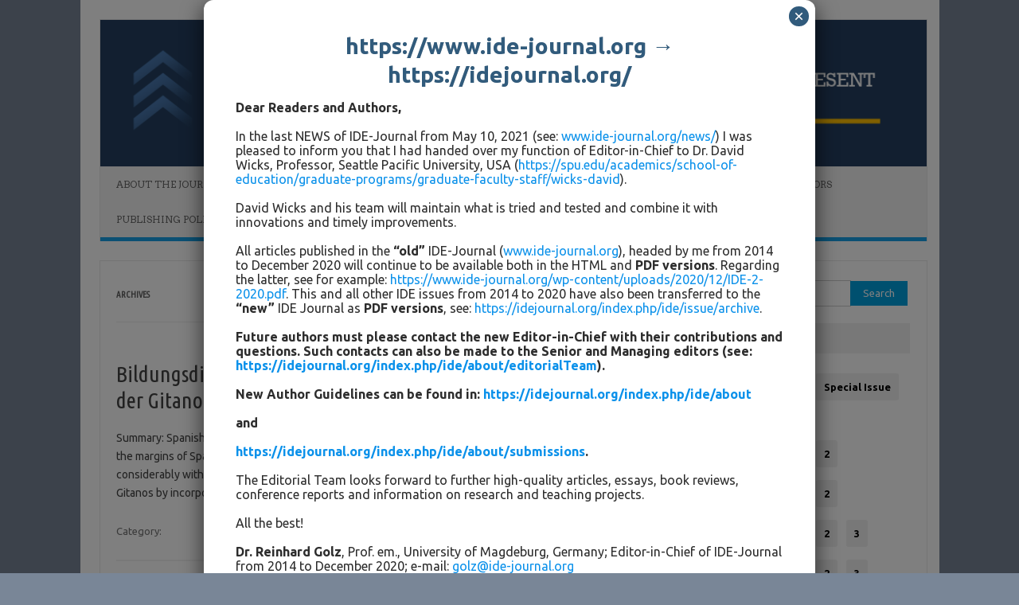

--- FILE ---
content_type: text/html; charset=UTF-8
request_url: https://www.ide-journal.org/article-tags/schooling/
body_size: 11574
content:
<!DOCTYPE html>
<!--[if IE 7]>
<html class="ie ie7" lang="en-US">
<![endif]-->
<!--[if IE 8]>
<html class="ie ie8" lang="en-US">
<![endif]-->
<!--[if !(IE 7) | !(IE 8)  ]><!-->
<html lang="en-US">
<!--<![endif]-->
<head>
<meta charset="UTF-8">
<meta name="viewport" content="width=device-width, initial-scale=1">
<link rel="profile" href="http://gmpg.org/xfn/11">
<link rel="pingback" href="https://www.ide-journal.org/xmlrpc.php" />
<!--[if lt IE 9]>
<script src="https://www.ide-journal.org/wp-content/themes/iconic-one/js/html5.js" type="text/javascript"></script>
<![endif]-->
<title>schooling &#8211; IDE Journal</title>
<meta name='robots' content='max-image-preview:large' />
<link rel='dns-prefetch' href='//fonts.googleapis.com' />
<link rel="alternate" type="application/rss+xml" title="IDE Journal &raquo; Feed" href="https://www.ide-journal.org/feed/" />
<link rel="alternate" type="application/rss+xml" title="IDE Journal &raquo; Comments Feed" href="https://www.ide-journal.org/comments/feed/" />
<link rel="alternate" type="application/rss+xml" title="IDE Journal &raquo; schooling Article Tag Feed" href="https://www.ide-journal.org/article-tags/schooling/feed/" />
<style id='wp-img-auto-sizes-contain-inline-css' type='text/css'>
img:is([sizes=auto i],[sizes^="auto," i]){contain-intrinsic-size:3000px 1500px}
/*# sourceURL=wp-img-auto-sizes-contain-inline-css */
</style>
<style id='wp-emoji-styles-inline-css' type='text/css'>

	img.wp-smiley, img.emoji {
		display: inline !important;
		border: none !important;
		box-shadow: none !important;
		height: 1em !important;
		width: 1em !important;
		margin: 0 0.07em !important;
		vertical-align: -0.1em !important;
		background: none !important;
		padding: 0 !important;
	}
/*# sourceURL=wp-emoji-styles-inline-css */
</style>
<style id='wp-block-library-inline-css' type='text/css'>
:root{--wp-block-synced-color:#7a00df;--wp-block-synced-color--rgb:122,0,223;--wp-bound-block-color:var(--wp-block-synced-color);--wp-editor-canvas-background:#ddd;--wp-admin-theme-color:#007cba;--wp-admin-theme-color--rgb:0,124,186;--wp-admin-theme-color-darker-10:#006ba1;--wp-admin-theme-color-darker-10--rgb:0,107,160.5;--wp-admin-theme-color-darker-20:#005a87;--wp-admin-theme-color-darker-20--rgb:0,90,135;--wp-admin-border-width-focus:2px}@media (min-resolution:192dpi){:root{--wp-admin-border-width-focus:1.5px}}.wp-element-button{cursor:pointer}:root .has-very-light-gray-background-color{background-color:#eee}:root .has-very-dark-gray-background-color{background-color:#313131}:root .has-very-light-gray-color{color:#eee}:root .has-very-dark-gray-color{color:#313131}:root .has-vivid-green-cyan-to-vivid-cyan-blue-gradient-background{background:linear-gradient(135deg,#00d084,#0693e3)}:root .has-purple-crush-gradient-background{background:linear-gradient(135deg,#34e2e4,#4721fb 50%,#ab1dfe)}:root .has-hazy-dawn-gradient-background{background:linear-gradient(135deg,#faaca8,#dad0ec)}:root .has-subdued-olive-gradient-background{background:linear-gradient(135deg,#fafae1,#67a671)}:root .has-atomic-cream-gradient-background{background:linear-gradient(135deg,#fdd79a,#004a59)}:root .has-nightshade-gradient-background{background:linear-gradient(135deg,#330968,#31cdcf)}:root .has-midnight-gradient-background{background:linear-gradient(135deg,#020381,#2874fc)}:root{--wp--preset--font-size--normal:16px;--wp--preset--font-size--huge:42px}.has-regular-font-size{font-size:1em}.has-larger-font-size{font-size:2.625em}.has-normal-font-size{font-size:var(--wp--preset--font-size--normal)}.has-huge-font-size{font-size:var(--wp--preset--font-size--huge)}.has-text-align-center{text-align:center}.has-text-align-left{text-align:left}.has-text-align-right{text-align:right}.has-fit-text{white-space:nowrap!important}#end-resizable-editor-section{display:none}.aligncenter{clear:both}.items-justified-left{justify-content:flex-start}.items-justified-center{justify-content:center}.items-justified-right{justify-content:flex-end}.items-justified-space-between{justify-content:space-between}.screen-reader-text{border:0;clip-path:inset(50%);height:1px;margin:-1px;overflow:hidden;padding:0;position:absolute;width:1px;word-wrap:normal!important}.screen-reader-text:focus{background-color:#ddd;clip-path:none;color:#444;display:block;font-size:1em;height:auto;left:5px;line-height:normal;padding:15px 23px 14px;text-decoration:none;top:5px;width:auto;z-index:100000}html :where(.has-border-color){border-style:solid}html :where([style*=border-top-color]){border-top-style:solid}html :where([style*=border-right-color]){border-right-style:solid}html :where([style*=border-bottom-color]){border-bottom-style:solid}html :where([style*=border-left-color]){border-left-style:solid}html :where([style*=border-width]){border-style:solid}html :where([style*=border-top-width]){border-top-style:solid}html :where([style*=border-right-width]){border-right-style:solid}html :where([style*=border-bottom-width]){border-bottom-style:solid}html :where([style*=border-left-width]){border-left-style:solid}html :where(img[class*=wp-image-]){height:auto;max-width:100%}:where(figure){margin:0 0 1em}html :where(.is-position-sticky){--wp-admin--admin-bar--position-offset:var(--wp-admin--admin-bar--height,0px)}@media screen and (max-width:600px){html :where(.is-position-sticky){--wp-admin--admin-bar--position-offset:0px}}

/*# sourceURL=wp-block-library-inline-css */
</style><style id='global-styles-inline-css' type='text/css'>
:root{--wp--preset--aspect-ratio--square: 1;--wp--preset--aspect-ratio--4-3: 4/3;--wp--preset--aspect-ratio--3-4: 3/4;--wp--preset--aspect-ratio--3-2: 3/2;--wp--preset--aspect-ratio--2-3: 2/3;--wp--preset--aspect-ratio--16-9: 16/9;--wp--preset--aspect-ratio--9-16: 9/16;--wp--preset--color--black: #000000;--wp--preset--color--cyan-bluish-gray: #abb8c3;--wp--preset--color--white: #ffffff;--wp--preset--color--pale-pink: #f78da7;--wp--preset--color--vivid-red: #cf2e2e;--wp--preset--color--luminous-vivid-orange: #ff6900;--wp--preset--color--luminous-vivid-amber: #fcb900;--wp--preset--color--light-green-cyan: #7bdcb5;--wp--preset--color--vivid-green-cyan: #00d084;--wp--preset--color--pale-cyan-blue: #8ed1fc;--wp--preset--color--vivid-cyan-blue: #0693e3;--wp--preset--color--vivid-purple: #9b51e0;--wp--preset--gradient--vivid-cyan-blue-to-vivid-purple: linear-gradient(135deg,rgb(6,147,227) 0%,rgb(155,81,224) 100%);--wp--preset--gradient--light-green-cyan-to-vivid-green-cyan: linear-gradient(135deg,rgb(122,220,180) 0%,rgb(0,208,130) 100%);--wp--preset--gradient--luminous-vivid-amber-to-luminous-vivid-orange: linear-gradient(135deg,rgb(252,185,0) 0%,rgb(255,105,0) 100%);--wp--preset--gradient--luminous-vivid-orange-to-vivid-red: linear-gradient(135deg,rgb(255,105,0) 0%,rgb(207,46,46) 100%);--wp--preset--gradient--very-light-gray-to-cyan-bluish-gray: linear-gradient(135deg,rgb(238,238,238) 0%,rgb(169,184,195) 100%);--wp--preset--gradient--cool-to-warm-spectrum: linear-gradient(135deg,rgb(74,234,220) 0%,rgb(151,120,209) 20%,rgb(207,42,186) 40%,rgb(238,44,130) 60%,rgb(251,105,98) 80%,rgb(254,248,76) 100%);--wp--preset--gradient--blush-light-purple: linear-gradient(135deg,rgb(255,206,236) 0%,rgb(152,150,240) 100%);--wp--preset--gradient--blush-bordeaux: linear-gradient(135deg,rgb(254,205,165) 0%,rgb(254,45,45) 50%,rgb(107,0,62) 100%);--wp--preset--gradient--luminous-dusk: linear-gradient(135deg,rgb(255,203,112) 0%,rgb(199,81,192) 50%,rgb(65,88,208) 100%);--wp--preset--gradient--pale-ocean: linear-gradient(135deg,rgb(255,245,203) 0%,rgb(182,227,212) 50%,rgb(51,167,181) 100%);--wp--preset--gradient--electric-grass: linear-gradient(135deg,rgb(202,248,128) 0%,rgb(113,206,126) 100%);--wp--preset--gradient--midnight: linear-gradient(135deg,rgb(2,3,129) 0%,rgb(40,116,252) 100%);--wp--preset--font-size--small: 13px;--wp--preset--font-size--medium: 20px;--wp--preset--font-size--large: 36px;--wp--preset--font-size--x-large: 42px;--wp--preset--spacing--20: 0.44rem;--wp--preset--spacing--30: 0.67rem;--wp--preset--spacing--40: 1rem;--wp--preset--spacing--50: 1.5rem;--wp--preset--spacing--60: 2.25rem;--wp--preset--spacing--70: 3.38rem;--wp--preset--spacing--80: 5.06rem;--wp--preset--shadow--natural: 6px 6px 9px rgba(0, 0, 0, 0.2);--wp--preset--shadow--deep: 12px 12px 50px rgba(0, 0, 0, 0.4);--wp--preset--shadow--sharp: 6px 6px 0px rgba(0, 0, 0, 0.2);--wp--preset--shadow--outlined: 6px 6px 0px -3px rgb(255, 255, 255), 6px 6px rgb(0, 0, 0);--wp--preset--shadow--crisp: 6px 6px 0px rgb(0, 0, 0);}:where(.is-layout-flex){gap: 0.5em;}:where(.is-layout-grid){gap: 0.5em;}body .is-layout-flex{display: flex;}.is-layout-flex{flex-wrap: wrap;align-items: center;}.is-layout-flex > :is(*, div){margin: 0;}body .is-layout-grid{display: grid;}.is-layout-grid > :is(*, div){margin: 0;}:where(.wp-block-columns.is-layout-flex){gap: 2em;}:where(.wp-block-columns.is-layout-grid){gap: 2em;}:where(.wp-block-post-template.is-layout-flex){gap: 1.25em;}:where(.wp-block-post-template.is-layout-grid){gap: 1.25em;}.has-black-color{color: var(--wp--preset--color--black) !important;}.has-cyan-bluish-gray-color{color: var(--wp--preset--color--cyan-bluish-gray) !important;}.has-white-color{color: var(--wp--preset--color--white) !important;}.has-pale-pink-color{color: var(--wp--preset--color--pale-pink) !important;}.has-vivid-red-color{color: var(--wp--preset--color--vivid-red) !important;}.has-luminous-vivid-orange-color{color: var(--wp--preset--color--luminous-vivid-orange) !important;}.has-luminous-vivid-amber-color{color: var(--wp--preset--color--luminous-vivid-amber) !important;}.has-light-green-cyan-color{color: var(--wp--preset--color--light-green-cyan) !important;}.has-vivid-green-cyan-color{color: var(--wp--preset--color--vivid-green-cyan) !important;}.has-pale-cyan-blue-color{color: var(--wp--preset--color--pale-cyan-blue) !important;}.has-vivid-cyan-blue-color{color: var(--wp--preset--color--vivid-cyan-blue) !important;}.has-vivid-purple-color{color: var(--wp--preset--color--vivid-purple) !important;}.has-black-background-color{background-color: var(--wp--preset--color--black) !important;}.has-cyan-bluish-gray-background-color{background-color: var(--wp--preset--color--cyan-bluish-gray) !important;}.has-white-background-color{background-color: var(--wp--preset--color--white) !important;}.has-pale-pink-background-color{background-color: var(--wp--preset--color--pale-pink) !important;}.has-vivid-red-background-color{background-color: var(--wp--preset--color--vivid-red) !important;}.has-luminous-vivid-orange-background-color{background-color: var(--wp--preset--color--luminous-vivid-orange) !important;}.has-luminous-vivid-amber-background-color{background-color: var(--wp--preset--color--luminous-vivid-amber) !important;}.has-light-green-cyan-background-color{background-color: var(--wp--preset--color--light-green-cyan) !important;}.has-vivid-green-cyan-background-color{background-color: var(--wp--preset--color--vivid-green-cyan) !important;}.has-pale-cyan-blue-background-color{background-color: var(--wp--preset--color--pale-cyan-blue) !important;}.has-vivid-cyan-blue-background-color{background-color: var(--wp--preset--color--vivid-cyan-blue) !important;}.has-vivid-purple-background-color{background-color: var(--wp--preset--color--vivid-purple) !important;}.has-black-border-color{border-color: var(--wp--preset--color--black) !important;}.has-cyan-bluish-gray-border-color{border-color: var(--wp--preset--color--cyan-bluish-gray) !important;}.has-white-border-color{border-color: var(--wp--preset--color--white) !important;}.has-pale-pink-border-color{border-color: var(--wp--preset--color--pale-pink) !important;}.has-vivid-red-border-color{border-color: var(--wp--preset--color--vivid-red) !important;}.has-luminous-vivid-orange-border-color{border-color: var(--wp--preset--color--luminous-vivid-orange) !important;}.has-luminous-vivid-amber-border-color{border-color: var(--wp--preset--color--luminous-vivid-amber) !important;}.has-light-green-cyan-border-color{border-color: var(--wp--preset--color--light-green-cyan) !important;}.has-vivid-green-cyan-border-color{border-color: var(--wp--preset--color--vivid-green-cyan) !important;}.has-pale-cyan-blue-border-color{border-color: var(--wp--preset--color--pale-cyan-blue) !important;}.has-vivid-cyan-blue-border-color{border-color: var(--wp--preset--color--vivid-cyan-blue) !important;}.has-vivid-purple-border-color{border-color: var(--wp--preset--color--vivid-purple) !important;}.has-vivid-cyan-blue-to-vivid-purple-gradient-background{background: var(--wp--preset--gradient--vivid-cyan-blue-to-vivid-purple) !important;}.has-light-green-cyan-to-vivid-green-cyan-gradient-background{background: var(--wp--preset--gradient--light-green-cyan-to-vivid-green-cyan) !important;}.has-luminous-vivid-amber-to-luminous-vivid-orange-gradient-background{background: var(--wp--preset--gradient--luminous-vivid-amber-to-luminous-vivid-orange) !important;}.has-luminous-vivid-orange-to-vivid-red-gradient-background{background: var(--wp--preset--gradient--luminous-vivid-orange-to-vivid-red) !important;}.has-very-light-gray-to-cyan-bluish-gray-gradient-background{background: var(--wp--preset--gradient--very-light-gray-to-cyan-bluish-gray) !important;}.has-cool-to-warm-spectrum-gradient-background{background: var(--wp--preset--gradient--cool-to-warm-spectrum) !important;}.has-blush-light-purple-gradient-background{background: var(--wp--preset--gradient--blush-light-purple) !important;}.has-blush-bordeaux-gradient-background{background: var(--wp--preset--gradient--blush-bordeaux) !important;}.has-luminous-dusk-gradient-background{background: var(--wp--preset--gradient--luminous-dusk) !important;}.has-pale-ocean-gradient-background{background: var(--wp--preset--gradient--pale-ocean) !important;}.has-electric-grass-gradient-background{background: var(--wp--preset--gradient--electric-grass) !important;}.has-midnight-gradient-background{background: var(--wp--preset--gradient--midnight) !important;}.has-small-font-size{font-size: var(--wp--preset--font-size--small) !important;}.has-medium-font-size{font-size: var(--wp--preset--font-size--medium) !important;}.has-large-font-size{font-size: var(--wp--preset--font-size--large) !important;}.has-x-large-font-size{font-size: var(--wp--preset--font-size--x-large) !important;}
/*# sourceURL=global-styles-inline-css */
</style>

<style id='classic-theme-styles-inline-css' type='text/css'>
/*! This file is auto-generated */
.wp-block-button__link{color:#fff;background-color:#32373c;border-radius:9999px;box-shadow:none;text-decoration:none;padding:calc(.667em + 2px) calc(1.333em + 2px);font-size:1.125em}.wp-block-file__button{background:#32373c;color:#fff;text-decoration:none}
/*# sourceURL=/wp-includes/css/classic-themes.min.css */
</style>
<link rel='stylesheet' id='wp-components-css' href='https://www.ide-journal.org/wp-includes/css/dist/components/style.min.css?ver=6.9' type='text/css' media='all' />
<link rel='stylesheet' id='wp-preferences-css' href='https://www.ide-journal.org/wp-includes/css/dist/preferences/style.min.css?ver=6.9' type='text/css' media='all' />
<link rel='stylesheet' id='wp-block-editor-css' href='https://www.ide-journal.org/wp-includes/css/dist/block-editor/style.min.css?ver=6.9' type='text/css' media='all' />
<link rel='stylesheet' id='popup-maker-block-library-style-css' href='https://www.ide-journal.org/wp-content/plugins/popup-maker/dist/packages/block-library-style.css?ver=dbea705cfafe089d65f1' type='text/css' media='all' />
<link rel='stylesheet' id='jquery-issuem-flexslider-css' href='https://www.ide-journal.org/wp-content/plugins/issuem/css/flexslider.css?ver=2.8.1' type='text/css' media='all' />
<link rel='stylesheet' id='themonic-fonts-css' href='https://fonts.googleapis.com/css?family=Ubuntu%3A400%2C700&#038;subset=latin%2Clatin-ext' type='text/css' media='all' />
<link rel='stylesheet' id='themonic-style-css' href='https://www.ide-journal.org/wp-content/themes/iconic-one/style.css?ver=1.7.8' type='text/css' media='all' />
<link rel='stylesheet' id='custom-style-css' href='https://www.ide-journal.org/wp-content/themes/iconic-one/custom.css?ver=6.9' type='text/css' media='all' />
<link rel='stylesheet' id='popup-maker-site-css' href='//www.ide-journal.org/wp-content/uploads/pum/pum-site-styles.css?generated=1756727763&#038;ver=1.21.5' type='text/css' media='all' />
<script type="text/javascript" src="https://www.ide-journal.org/wp-includes/js/jquery/jquery.min.js?ver=3.7.1" id="jquery-core-js"></script>
<script type="text/javascript" src="https://www.ide-journal.org/wp-includes/js/jquery/jquery-migrate.min.js?ver=3.4.1" id="jquery-migrate-js"></script>
<script type="text/javascript" src="https://www.ide-journal.org/wp-content/plugins/issuem/js/jquery.flexslider-min.js?ver=2.8.1" id="jquery-issuem-flexslider-js"></script>
<link rel="https://api.w.org/" href="https://www.ide-journal.org/wp-json/" /><link rel="alternate" title="JSON" type="application/json" href="https://www.ide-journal.org/wp-json/wp/v2/issuem_issue_tags/48" /><link rel="EditURI" type="application/rsd+xml" title="RSD" href="https://www.ide-journal.org/xmlrpc.php?rsd" />
<meta name="generator" content="WordPress 6.9" />
<style type="text/css" id="custom-background-css">
body.custom-background { background-color: #798697; }
</style>
			<style type="text/css" id="wp-custom-css">
			@media only screen and (max-width: 768px) {
.responsive-table {
overflow: hidden;
overflow-x: scroll;
display:block;
}
}		</style>
		</head>
<body class="archive tax-issuem_issue_tags term-schooling term-48 custom-background wp-theme-iconic-one custom-font-enabled single-author hfeed">
<div id="page" class="site">
	<header id="masthead" class="site-header" role="banner">
					
		<div class="themonic-logo">
        <a href="https://www.ide-journal.org/" title="IDE Journal" rel="home"><img src="https://www.ide-journal.org/wp-content/uploads/2017/12/Logo-ohne-Herausgeber-e1513472600262.png" alt="IDE Journal"></a>
		</div>
		

		
		<nav id="site-navigation" class="themonic-nav" role="navigation">
			<a class="assistive-text" href="#main" title="Skip to content">Skip to content</a>
			<ul id="menu-top" class="nav-menu"><li id="menu-item-25" class="menu-item menu-item-type-post_type menu-item-object-page menu-item-home menu-item-25"><a href="https://www.ide-journal.org/">About the Journal</a></li>
<li id="menu-item-15" class="menu-item menu-item-type-post_type menu-item-object-page menu-item-15"><a href="https://www.ide-journal.org/journal/">Current Issue</a></li>
<li id="menu-item-55" class="menu-item menu-item-type-post_type menu-item-object-page current_page_parent menu-item-55"><a href="https://www.ide-journal.org/news/">News</a></li>
<li id="menu-item-16" class="menu-item menu-item-type-post_type menu-item-object-page menu-item-16"><a href="https://www.ide-journal.org/all-issues/">All Issues</a></li>
<li id="menu-item-36" class="menu-item menu-item-type-post_type menu-item-object-page menu-item-36"><a href="https://www.ide-journal.org/editorial-board/">Editorial Board</a></li>
<li id="menu-item-35" class="menu-item menu-item-type-post_type menu-item-object-page menu-item-35"><a href="https://www.ide-journal.org/instructions-to-contributors/">Instructions to Contributors</a></li>
<li id="menu-item-3833" class="menu-item menu-item-type-post_type menu-item-object-page menu-item-3833"><a href="https://www.ide-journal.org/publishing-policy/">Publishing policy</a></li>
<li id="menu-item-3174" class="menu-item menu-item-type-post_type menu-item-object-page menu-item-3174"><a href="https://www.ide-journal.org/impressum/">Impressum</a></li>
</ul>		</nav><!-- #site-navigation -->
		<div class="clear"></div>
	</header><!-- #masthead -->

	<div id="main" class="wrapper">
	<section id="primary" class="site-content">
		<div id="content" role="main">

					<header class="archive-header">
				<h1 class="archive-title">Archives</h1>
			</header><!-- .archive-header -->

			
	<article id="post-166" class="post-166 article type-article status-publish format-standard hentry issuem_issue-2014-volume-1-number-1 issuem_issue_tags-ethnicity issuem_issue_tags-inequality issuem_issue_tags-minority issuem_issue_tags-minority-schooling-inequality issuem_issue_tags-roma issuem_issue_tags-schooling issuem_issue_tags-spain">
				<header class="entry-header">
						<h2 class="entry-title">
				<a href="https://www.ide-journal.org/article/beuchling-bildungsdisparitaten-und-ethnizitat-zur-schulischen-situation-der-gitano-minderheit-in-spanien/" title="Permalink to Bildungsdisparitäten und Ethnizität: Zur schulischen Situation  der Gitano-Minderheit in Spanien" rel="bookmark">Bildungsdisparitäten und Ethnizität: Zur schulischen Situation  der Gitano-Minderheit in Spanien</a>
			</h2>
											
		</header><!-- .entry-header -->

									<div class="entry-summary">
				<!-- Ico nic One home page thumbnail with custom excerpt -->
			<div class="excerpt-thumb">
					</div>
			<p>Summary: Spanish Gitanos or Calé form one of the largest Romany minorities in the EU. While they lived at the margins of Spanish society over centuries, their living and educational conditions have improved considerably within the last three decades. This article focuses on the educational situation of the Gitanos by incorporating empirical studies published on… <span class="read-more"><a href="https://www.ide-journal.org/article/beuchling-bildungsdisparitaten-und-ethnizitat-zur-schulischen-situation-der-gitano-minderheit-in-spanien/">Read More &raquo;</a></span></p>
		</div><!-- .entry-summary -->
			
				
	<footer class="entry-meta">
					<span>Category: </span>
								<span></span>
			
           						</footer><!-- .entry-meta -->
	</article><!-- #post -->

		
		</div><!-- #content -->
	</section><!-- #primary -->


			<div id="secondary" class="widget-area" role="complementary">
			<aside id="search-2" class="widget widget_search"><form role="search" method="get" id="searchform" class="searchform" action="https://www.ide-journal.org/">
				<div>
					<label class="screen-reader-text" for="s">Search for:</label>
					<input type="text" value="" name="s" id="s" />
					<input type="submit" id="searchsubmit" value="Search" />
				</div>
			</form></aside><aside id="custom_html-2" class="widget_text widget widget_custom_html"><p class="widget-title">Issues</p><div class="textwidget custom-html-widget"><style>
		#issue-list-widget a {
			display: inline-block;
			background-color: #F2F2F2;
			color: black;
			padding: 7px 10px;
			text-decoration: none;
			font-weight: bold;
			border-radius: 3px;
			border: 0px solid black;
			margin-left: 8px;
		
		}
		#issue-list-widget p {
			margin-bottom: 0;
		}

	</style>
<div id="issue-list-widget">
<p><strong>2020, Vol. 7</strong>: Number <a href="/journal/?issue=2020-volume-7-number-1"> 1</a> <a href="/journal/?issue=2020-volume-7-special-issue"> Special Issue</a> <a href="/journal/?issue=2020-volume-7-number-2"> 2</a></p>
<p><strong>2019, Vol. 6</strong>: Number <a href="/journal/?issue=2019-volume-6-number-1"> 1</a> <a href="/journal/?issue=2019-volume-6-number-2"> 2</a></p>
<p><strong>2018, Vol. 5</strong>: Number <a href="/journal/?issue=2018-volume-5-number-1"> 1</a> <a href="/journal/?issue=2018-volume-5-number-2"> 2</a></p>
<p><strong>2017, Vol. 4</strong>: Number <a href="/journal/?issue=2017-volume-4-number-1">1</a> <a href="/journal/?issue=2017-volume-4-number-2">2</a> <a href="/journal/?issue=2017-volume-4-number-3">3</a></p>
<p><strong>2016, Vol. 3</strong>: Number <a href="/journal/?issue=2016-volume-3-number-1">1</a> <a href="/journal/?issue=2016-volume-3-number-2">2</a> <a href="/journal/?issue=2016-volume-3-number-3">3</a></p>
<p><strong>2015, Vol. 2</strong>: Number <a href="/journal/?issue=2015-volume-2-number-1">1</a> <a href="/journal/?issue=2015-volume-2-number-2">2</a> <a href="/journal/?issue=2015-volume-2-number-3"> 3</a></p>
<p><strong>2014, Vol. 1</strong>: Number <a href="/journal/?issue=2014-volume-1-number-1">1</a> <a href="/journal/?issue=2014-volume-1-number-2">2</a> <a href="/journal/?issue=2014-volume-1-number-3">3</a></p>
<p><a href="/all-issues/">Overview</a></p>
</div></div></aside><aside id="media_image-2" class="widget widget_media_image"><a href="https://spu.edu/academics/school-of-education/graduate-programs/doctoral-programs?utm_source=IDE%20online%20journal&#038;utm_medium=display&#038;utm_campaign=IDE%20display%20ad" target="_blank"><img width="430" height="143" src="https://www.ide-journal.org/wp-content/uploads/2020/04/IDE-ad-SPUSOE-V.04.01.20.png" class="image wp-image-3838  attachment-full size-full" alt="" style="max-width: 100%; height: auto;" decoding="async" loading="lazy" srcset="https://www.ide-journal.org/wp-content/uploads/2020/04/IDE-ad-SPUSOE-V.04.01.20.png 430w, https://www.ide-journal.org/wp-content/uploads/2020/04/IDE-ad-SPUSOE-V.04.01.20-300x100.png 300w" sizes="auto, (max-width: 430px) 100vw, 430px" /></a></aside><aside id="issuem_active_issue-2" class="widget issuem_active_issue"><p class="widget-title">Active Issue</p><div class="issuem_active_list_widget"><p class="issuem_widget_issue_name"><a href="https://www.ide-journal.org/journal/?issue=2020-volume-7-number-2">2020, Volume 7, Number 2</a></p><p class="issuem_widget_issue_cover_image"><a href="https://www.ide-journal.org/journal/?issue=2020-volume-7-number-2"><img width="200" height="283" src="https://www.ide-journal.org/wp-content/uploads/2020/12/IDE_2020_Volume-7_Number-2-Cover-200x283.png" class="attachment-issuem-cover-image size-issuem-cover-image" alt="" decoding="async" loading="lazy" srcset="https://www.ide-journal.org/wp-content/uploads/2020/12/IDE_2020_Volume-7_Number-2-Cover-200x283.png 200w, https://www.ide-journal.org/wp-content/uploads/2020/12/IDE_2020_Volume-7_Number-2-Cover-212x300.png 212w, https://www.ide-journal.org/wp-content/uploads/2020/12/IDE_2020_Volume-7_Number-2-Cover-724x1024.png 724w, https://www.ide-journal.org/wp-content/uploads/2020/12/IDE_2020_Volume-7_Number-2-Cover-768x1086.png 768w, https://www.ide-journal.org/wp-content/uploads/2020/12/IDE_2020_Volume-7_Number-2-Cover-1086x1536.png 1086w, https://www.ide-journal.org/wp-content/uploads/2020/12/IDE_2020_Volume-7_Number-2-Cover-660x934.png 660w, https://www.ide-journal.org/wp-content/uploads/2020/12/IDE_2020_Volume-7_Number-2-Cover.png 1240w" sizes="auto, (max-width: 200px) 100vw, 200px" /></a></p><p><a class="issuem_widget_issue_pdf_link" target="_blank" href="https://www.ide-journal.org/wp-content/uploads/2020/12/IDE-2-2020.pdf">Download PDF</a></p></div></aside><aside id="issuem_article_list-4" class="widget issuem_article_list"><div class="issuem_article_list_widget"><div class="article_list">

<p><strong>Arthur K. Ellis:</strong> <a class="issuem_widget_link" href="https://www.ide-journal.org/article/2020-volume-7-number-2-editorial/">Editorial</a></p>
</div><div class="article_list">

<p><strong>Sándor Karikó:</strong> <a class="issuem_widget_link" href="https://www.ide-journal.org/article/2020-volume-7-number-2-conformist-mass-society-or-non-conformist-rebellion-what-education-can-do-to-resolve-the-conformity-non-conformity-dichotomy/">Conformist Mass Society or Non-Conformist Rebellion? What education can do to resolve the conformity – non-conformity dichotomy?</a></p>
</div><div class="article_list">

<p><strong>Sinéad Fitzsimons & Martin Johnson:</strong> <a class="issuem_widget_link" href="https://www.ide-journal.org/article/2020-volume-7-number-2-how-collaborative-project-development-theory-can-be-used-to-provide-guidance-for-international-curriculum-partnerships/">How Collaborative Project Development Theory Can Be Used to Provide Guidance for International Curriculum Partnerships</a></p>
</div><div class="article_list">

<p><strong>W. Jason Niedermeyer:</strong> <a class="issuem_widget_link" href="https://www.ide-journal.org/article/2020-volume-7-number-2-driven-to-teach-compelled-to-learn-a-review-of-the-roles-of-storytelling-in-education/">Driven to Teach, Compelled to Learn: A Review of the Role(s) of Storytelling in Education</a></p>
</div><div class="article_list">

<p><strong>Jing Xiang & Ying Yan:</strong> <a class="issuem_widget_link" href="https://www.ide-journal.org/article/2020-volume-7-number-2-mutual-promotion-of-reading-and-expression-research-into-childrens-picture-book-teaching-of-i-wanna-iguana/">Mutual Promotion of Reading and Expression: Research into Children&#8217;s Picture Book Teaching of  I Wanna Iguana</a></p>
</div><div class="article_list">

<p><strong>Krisztina Kovács:</strong> <a class="issuem_widget_link" href="https://www.ide-journal.org/article/2020-volume-7-number-2-inclusion-of-intellectually-disabled-children-in-early-childhood-education-in-hungary-in-the-light-of-the-law/">Inclusion of Intellectually Disabled Children in Early Childhood Education in Hungary in the Light of the Law</a></p>
</div><div class="article_list">

<p><strong>Chen, I-Chi, Ng Lee Peng, and Chong Chin Ann:</strong> <a class="issuem_widget_link" href="https://www.ide-journal.org/article/2020-volume-7-number-2-i-am-tired-job-burnout-and-citizenship-behaviour-in-an-organization-occupational-commitment-as-a-mediator-in-a-malaysian-private-university/">“I AM TIRED” &#8211; Job Burnout and Citizenship Behaviour in an Organization: Occupational Commitment as a Mediator in a Malaysian Private University</a></p>
</div><div class="article_list">

<p><strong>Ecenaz Yigit, Ömer Faruk Keser & Levent Uzun:</strong> <a class="issuem_widget_link" href="https://www.ide-journal.org/article/2020-volume-7-number-2-why-cant-we-learn-foreign-languages-in-turkey-some-psychological-reasons-behind-it/">Why Can’t We Learn Foreign Languages in Turkey? Some Psychological Reasons Behind It</a></p>
</div><div class="article_list">

<p><strong>Joe Munyoki Mwinzi:</strong> <a class="issuem_widget_link" href="https://www.ide-journal.org/article/2020-volume-7-number-2-injecting-new-perspective-meaning-and-relevance-into-the-philosophy-of-education/">Injecting New Perspective, Meaning and Relevance into the Philosophy of Education</a></p>
</div><div class="article_list">

<p><strong>Gülşah Tikiz Ertürk:</strong> <a class="issuem_widget_link" href="https://www.ide-journal.org/article/2020-volume-7-number-2-scrutinizing-values-based-education-in-secondary-grade-efl-coursebooks/">Scrutinizing Values-Based Education in Secondary Grade EFL Coursebooks</a></p>
</div><div class="article_list">

<p><strong>Alina Boutiuc-Kaiser and Nadine Comes:</strong> <a class="issuem_widget_link" href="https://www.ide-journal.org/article/2020-volume-7-number-2-book-review/">Book review</a></p>
</div></div></aside>		</div><!-- #secondary -->
		</div><!-- #main .wrapper -->
	<footer id="colophon" role="contentinfo">
		<div class="site-info">
		<div class="footercopy">Copyright 2021</div>
		<div class="footercredit">ISSN 2198-5944</div>
		<div class="clear"></div>
		</div><!-- .site-info -->
		</footer><!-- #colophon -->
		<div class="site-wordpress">
				<a href="http://themonic.com/iconic-one/">Iconic One</a> Theme | Powered by <a href="http://wordpress.org">Wordpress</a>
				</div><!-- .site-info -->
				<div class="clear"></div>
</div><!-- #page -->

<script type="speculationrules">
{"prefetch":[{"source":"document","where":{"and":[{"href_matches":"/*"},{"not":{"href_matches":["/wp-*.php","/wp-admin/*","/wp-content/uploads/*","/wp-content/*","/wp-content/plugins/*","/wp-content/themes/iconic-one/*","/*\\?(.+)"]}},{"not":{"selector_matches":"a[rel~=\"nofollow\"]"}},{"not":{"selector_matches":".no-prefetch, .no-prefetch a"}}]},"eagerness":"conservative"}]}
</script>
<div 
	id="pum-4268" 
	role="dialog" 
	aria-modal="false"
	aria-labelledby="pum_popup_title_4268"
	class="pum pum-overlay pum-theme-4192 pum-theme-enterprise-blue popmake-overlay auto_open click_open" 
	data-popmake="{&quot;id&quot;:4268,&quot;slug&quot;:&quot;new-domain&quot;,&quot;theme_id&quot;:4192,&quot;cookies&quot;:[],&quot;triggers&quot;:[{&quot;type&quot;:&quot;auto_open&quot;,&quot;settings&quot;:{&quot;cookie_name&quot;:&quot;&quot;,&quot;delay&quot;:&quot;1000&quot;}},{&quot;type&quot;:&quot;click_open&quot;,&quot;settings&quot;:{&quot;extra_selectors&quot;:&quot;&quot;,&quot;cookie_name&quot;:null}}],&quot;mobile_disabled&quot;:null,&quot;tablet_disabled&quot;:null,&quot;meta&quot;:{&quot;display&quot;:{&quot;stackable&quot;:false,&quot;overlay_disabled&quot;:false,&quot;scrollable_content&quot;:false,&quot;disable_reposition&quot;:false,&quot;size&quot;:&quot;medium&quot;,&quot;responsive_min_width&quot;:&quot;0%&quot;,&quot;responsive_min_width_unit&quot;:false,&quot;responsive_max_width&quot;:&quot;100%&quot;,&quot;responsive_max_width_unit&quot;:false,&quot;custom_width&quot;:&quot;640px&quot;,&quot;custom_width_unit&quot;:false,&quot;custom_height&quot;:&quot;380px&quot;,&quot;custom_height_unit&quot;:false,&quot;custom_height_auto&quot;:false,&quot;location&quot;:&quot;center&quot;,&quot;position_from_trigger&quot;:false,&quot;position_top&quot;:&quot;100&quot;,&quot;position_left&quot;:&quot;0&quot;,&quot;position_bottom&quot;:&quot;0&quot;,&quot;position_right&quot;:&quot;0&quot;,&quot;position_fixed&quot;:false,&quot;animation_type&quot;:&quot;fade&quot;,&quot;animation_speed&quot;:&quot;350&quot;,&quot;animation_origin&quot;:&quot;center top&quot;,&quot;overlay_zindex&quot;:false,&quot;zindex&quot;:&quot;1999999999&quot;},&quot;close&quot;:{&quot;text&quot;:&quot;&quot;,&quot;button_delay&quot;:&quot;0&quot;,&quot;overlay_click&quot;:false,&quot;esc_press&quot;:false,&quot;f4_press&quot;:false},&quot;click_open&quot;:[]}}">

	<div id="popmake-4268" class="pum-container popmake theme-4192 pum-responsive pum-responsive-medium responsive size-medium">

				
							<div id="pum_popup_title_4268" class="pum-title popmake-title">
				https://www.ide-journal.org → https://idejournal.org/			</div>
		
		
				<div class="pum-content popmake-content" tabindex="0">
			<p><strong>Dear Readers and Authors,</strong></p>
<p>&nbsp;</p>
<p>In the last NEWS of IDE-Journal from May 10, 2021 (see: <a href="https://www.ide-journal.org/news/">www.ide-journal.org/news/</a>) I was pleased to inform you that I had handed over my function of Editor-in-Chief to Dr. David Wicks, Professor, Seattle Pacific University, USA (<a href="https://spu.edu/academics/school-of-education/graduate-programs/graduate-faculty-staff/wicks-david">https://spu.edu/academics/school-of-education/graduate-programs/graduate-faculty-staff/wicks-david</a>).</p>
<p>&nbsp;</p>
<p>David Wicks and his team will maintain what is tried and tested and combine it with innovations and timely improvements.</p>
<p>&nbsp;</p>
<p>All articles published in the <strong>&#8220;old&#8221;</strong> IDE-Journal (<a href="https://www.ide-journal.org/">www.ide-journal.org</a>), headed by me from 2014 to December 2020 will continue to be available both in the HTML and <strong>PDF versions</strong>. Regarding the latter, see for example: <a href="https://www.ide-journal.org/wp-content/uploads/2020/12/IDE-2-2020.pdf">https://www.ide-journal.org/wp-content/uploads/2020/12/IDE-2-2020.pdf</a>. This and all other IDE issues from 2014 to 2020 have also been transferred to the <strong>&#8220;new&#8221;</strong> IDE Journal as <strong>PDF versions</strong>, see: <a href="https://idejournal.org/index.php/ide/issue/archive">https://idejournal.org/index.php/ide/issue/archive</a>.</p>
<p>&nbsp;</p>
<p><strong>Future authors must please contact the new Editor-in-Chief with their contributions and questions. Such contacts can also be made to the Senior and Managing editors (see: <a href="https://idejournal.org/index.php/ide/about/editorialTeam">https://idejournal.org/index.php/ide/about/editorialTeam</a>).</strong></p>
<p>&nbsp;</p>
<p><strong>New Author Guidelines can be found in: <a href="https://idejournal.org/index.php/ide/about">https://idejournal.org/index.php/ide/about</a></strong></p>
<p>&nbsp;</p>
<p><strong>and</strong></p>
<p>&nbsp;</p>
<p><strong><a href="https://idejournal.org/index.php/ide/about/submissions">https://idejournal.org/index.php/ide/about/submissions</a>.</strong></p>
<p>&nbsp;</p>
<p>The Editorial Team looks forward to further high-quality articles, essays, book reviews, conference reports and information on research and teaching projects.</p>
<p>&nbsp;</p>
<p>All the best!</p>
<p>&nbsp;</p>
<p><strong>Dr. Reinhard Golz</strong>, Prof. em., University of Magdeburg, Germany; Editor-in-Chief of IDE-Journal from 2014 to December 2020; e-mail: <a href="mailto:golz@ide-journal.org">golz@ide-journal.org</a></p>
		</div>

				
							<button type="button" class="pum-close popmake-close" aria-label="Close">
			×			</button>
		
	</div>

</div>
<!-- Matomo -->
<script type="text/javascript">
  var _paq = _paq || [];
  /* tracker methods like "setCustomDimension" should be called before "trackPageView" */
  _paq.push(['trackPageView']);
  _paq.push(['enableLinkTracking']);
  (function() {
    var u="//stats.golz.me/";
    _paq.push(['setTrackerUrl', u+'piwik.php']);
    _paq.push(['setSiteId', '1']);
    var d=document, g=d.createElement('script'), s=d.getElementsByTagName('script')[0];
    g.type='text/javascript'; g.async=true; g.defer=true; g.src=u+'piwik.js'; s.parentNode.insertBefore(g,s);
  })();
</script>
<!-- End Matomo Code -->
<script type="text/javascript" src="https://www.ide-journal.org/wp-content/themes/iconic-one/js/selectnav.js?ver=1.0" id="themonic-mobile-navigation-js"></script>
<script type="text/javascript" src="https://www.ide-journal.org/wp-includes/js/jquery/ui/core.min.js?ver=1.13.3" id="jquery-ui-core-js"></script>
<script type="text/javascript" src="https://www.ide-journal.org/wp-includes/js/dist/hooks.min.js?ver=dd5603f07f9220ed27f1" id="wp-hooks-js"></script>
<script type="text/javascript" id="popup-maker-site-js-extra">
/* <![CDATA[ */
var pum_vars = {"version":"1.21.5","pm_dir_url":"https://www.ide-journal.org/wp-content/plugins/popup-maker/","ajaxurl":"https://www.ide-journal.org/wp-admin/admin-ajax.php","restapi":"https://www.ide-journal.org/wp-json/pum/v1","rest_nonce":null,"default_theme":"4190","debug_mode":"","disable_tracking":"","home_url":"/","message_position":"top","core_sub_forms_enabled":"1","popups":[],"cookie_domain":"","analytics_enabled":"1","analytics_route":"analytics","analytics_api":"https://www.ide-journal.org/wp-json/pum/v1"};
var pum_sub_vars = {"ajaxurl":"https://www.ide-journal.org/wp-admin/admin-ajax.php","message_position":"top"};
var pum_popups = {"pum-4268":{"triggers":[{"type":"auto_open","settings":{"cookie_name":"","delay":"1000"}}],"cookies":[],"disable_on_mobile":false,"disable_on_tablet":false,"atc_promotion":null,"explain":null,"type_section":null,"theme_id":"4192","size":"medium","responsive_min_width":"0%","responsive_max_width":"100%","custom_width":"640px","custom_height_auto":false,"custom_height":"380px","scrollable_content":false,"animation_type":"fade","animation_speed":"350","animation_origin":"center top","open_sound":"none","custom_sound":"","location":"center","position_top":"100","position_bottom":"0","position_left":"0","position_right":"0","position_from_trigger":false,"position_fixed":false,"overlay_disabled":false,"stackable":false,"disable_reposition":false,"zindex":"1999999999","close_button_delay":"0","fi_promotion":null,"close_on_form_submission":false,"close_on_form_submission_delay":"0","close_on_overlay_click":false,"close_on_esc_press":false,"close_on_f4_press":false,"disable_form_reopen":false,"disable_accessibility":false,"theme_slug":"enterprise-blue","id":4268,"slug":"new-domain"}};
//# sourceURL=popup-maker-site-js-extra
/* ]]> */
</script>
<script type="text/javascript" src="//www.ide-journal.org/wp-content/uploads/pum/pum-site-scripts.js?defer&amp;generated=1756727763&amp;ver=1.21.5" id="popup-maker-site-js"></script>
<script id="wp-emoji-settings" type="application/json">
{"baseUrl":"https://s.w.org/images/core/emoji/17.0.2/72x72/","ext":".png","svgUrl":"https://s.w.org/images/core/emoji/17.0.2/svg/","svgExt":".svg","source":{"concatemoji":"https://www.ide-journal.org/wp-includes/js/wp-emoji-release.min.js?ver=6.9"}}
</script>
<script type="module">
/* <![CDATA[ */
/*! This file is auto-generated */
const a=JSON.parse(document.getElementById("wp-emoji-settings").textContent),o=(window._wpemojiSettings=a,"wpEmojiSettingsSupports"),s=["flag","emoji"];function i(e){try{var t={supportTests:e,timestamp:(new Date).valueOf()};sessionStorage.setItem(o,JSON.stringify(t))}catch(e){}}function c(e,t,n){e.clearRect(0,0,e.canvas.width,e.canvas.height),e.fillText(t,0,0);t=new Uint32Array(e.getImageData(0,0,e.canvas.width,e.canvas.height).data);e.clearRect(0,0,e.canvas.width,e.canvas.height),e.fillText(n,0,0);const a=new Uint32Array(e.getImageData(0,0,e.canvas.width,e.canvas.height).data);return t.every((e,t)=>e===a[t])}function p(e,t){e.clearRect(0,0,e.canvas.width,e.canvas.height),e.fillText(t,0,0);var n=e.getImageData(16,16,1,1);for(let e=0;e<n.data.length;e++)if(0!==n.data[e])return!1;return!0}function u(e,t,n,a){switch(t){case"flag":return n(e,"\ud83c\udff3\ufe0f\u200d\u26a7\ufe0f","\ud83c\udff3\ufe0f\u200b\u26a7\ufe0f")?!1:!n(e,"\ud83c\udde8\ud83c\uddf6","\ud83c\udde8\u200b\ud83c\uddf6")&&!n(e,"\ud83c\udff4\udb40\udc67\udb40\udc62\udb40\udc65\udb40\udc6e\udb40\udc67\udb40\udc7f","\ud83c\udff4\u200b\udb40\udc67\u200b\udb40\udc62\u200b\udb40\udc65\u200b\udb40\udc6e\u200b\udb40\udc67\u200b\udb40\udc7f");case"emoji":return!a(e,"\ud83e\u1fac8")}return!1}function f(e,t,n,a){let r;const o=(r="undefined"!=typeof WorkerGlobalScope&&self instanceof WorkerGlobalScope?new OffscreenCanvas(300,150):document.createElement("canvas")).getContext("2d",{willReadFrequently:!0}),s=(o.textBaseline="top",o.font="600 32px Arial",{});return e.forEach(e=>{s[e]=t(o,e,n,a)}),s}function r(e){var t=document.createElement("script");t.src=e,t.defer=!0,document.head.appendChild(t)}a.supports={everything:!0,everythingExceptFlag:!0},new Promise(t=>{let n=function(){try{var e=JSON.parse(sessionStorage.getItem(o));if("object"==typeof e&&"number"==typeof e.timestamp&&(new Date).valueOf()<e.timestamp+604800&&"object"==typeof e.supportTests)return e.supportTests}catch(e){}return null}();if(!n){if("undefined"!=typeof Worker&&"undefined"!=typeof OffscreenCanvas&&"undefined"!=typeof URL&&URL.createObjectURL&&"undefined"!=typeof Blob)try{var e="postMessage("+f.toString()+"("+[JSON.stringify(s),u.toString(),c.toString(),p.toString()].join(",")+"));",a=new Blob([e],{type:"text/javascript"});const r=new Worker(URL.createObjectURL(a),{name:"wpTestEmojiSupports"});return void(r.onmessage=e=>{i(n=e.data),r.terminate(),t(n)})}catch(e){}i(n=f(s,u,c,p))}t(n)}).then(e=>{for(const n in e)a.supports[n]=e[n],a.supports.everything=a.supports.everything&&a.supports[n],"flag"!==n&&(a.supports.everythingExceptFlag=a.supports.everythingExceptFlag&&a.supports[n]);var t;a.supports.everythingExceptFlag=a.supports.everythingExceptFlag&&!a.supports.flag,a.supports.everything||((t=a.source||{}).concatemoji?r(t.concatemoji):t.wpemoji&&t.twemoji&&(r(t.twemoji),r(t.wpemoji)))});
//# sourceURL=https://www.ide-journal.org/wp-includes/js/wp-emoji-loader.min.js
/* ]]> */
</script>
</body>
</html>

--- FILE ---
content_type: text/css
request_url: https://www.ide-journal.org/wp-content/themes/iconic-one/custom.css?ver=6.9
body_size: 581
content:
/*
Theme Name: Iconic One
Custom CSS Template for Iconic One.
*/

@import url(//fonts.googleapis.com/css?family=Arvo:400,400italic,700,700italic);

@import url(//fonts.googleapis.com/css?family=Ubuntu:400,700,400italic,700italic&subset=latin,cyrillic);
@import url(//fonts.googleapis.com/css?family=Ubuntu+Condensed&subset=latin,cyrillic);

@import url(https://use.fontawesome.com/releases/v5.7.1/css/all.css);

.site-header {
        font-family: 'Arvo';
}

.site-header {
        background-color: #243f60;
}

hgroup a {
        color: white;
        text-shadow: 0.1px 1px 2px rgb(0, 0, 0);
}

hgroup a:hover {
        color: white;
}

.themonic-nav {
        box-shadow: none;
}

.themonic-logo {
        float: none;
}

h1.entry-title {
        word-wrap: none;
        -webkit-hyphens: manual;
        -moz-hyphens: manual;
        hyphens: manual;
}

h1 {
        font-family: Ubuntu Condensed;
}
h2 {
        font-family: Ubuntu Condensed;
}
p.issuem_article_byline, p.issuem_article_category {
        margin-bottom: 0;
        font-weight: bold;
}

.below-title-meta .author {
        color: #444444;
        font-weight: bold;
}

.adt-comment {
        display: none;
}

.site-content article {
        word-wrap: initial;
        -webkit-hyphens: initial;
        -moz-hyphens: initial;
        hyphens: initial;
}

.issuem_archive {
    float: left;
    padding: 5px;
}


p.issuem_widget_issue_cover_image {
  padding-bottom: 0 !important;
  margin-bottom: 0 !important;
}
.attachment-issuem-cover-image.size-issuem-cover-image {
  padding: 0;
  margin: 0;
}
a.issuem_widget_issue_pdf_link {
  font-size: 120% !important;
  color: #0A90E9 !important;
  font-weight: bold;
  position: relative;
  right: -25px;
}

p.issuem_widget_issue_cover_image ~ p {
    margin: 0 !important;
    padding-top: 0 !important;
}

.issuem_widget_issue_pdf_link::before {
	content: "\f1c1";
	font-family: "Font Awesome 5 Free";
	left: -25px;
	position: absolute;
	top: -8px;
	font-size: 150%;
}
